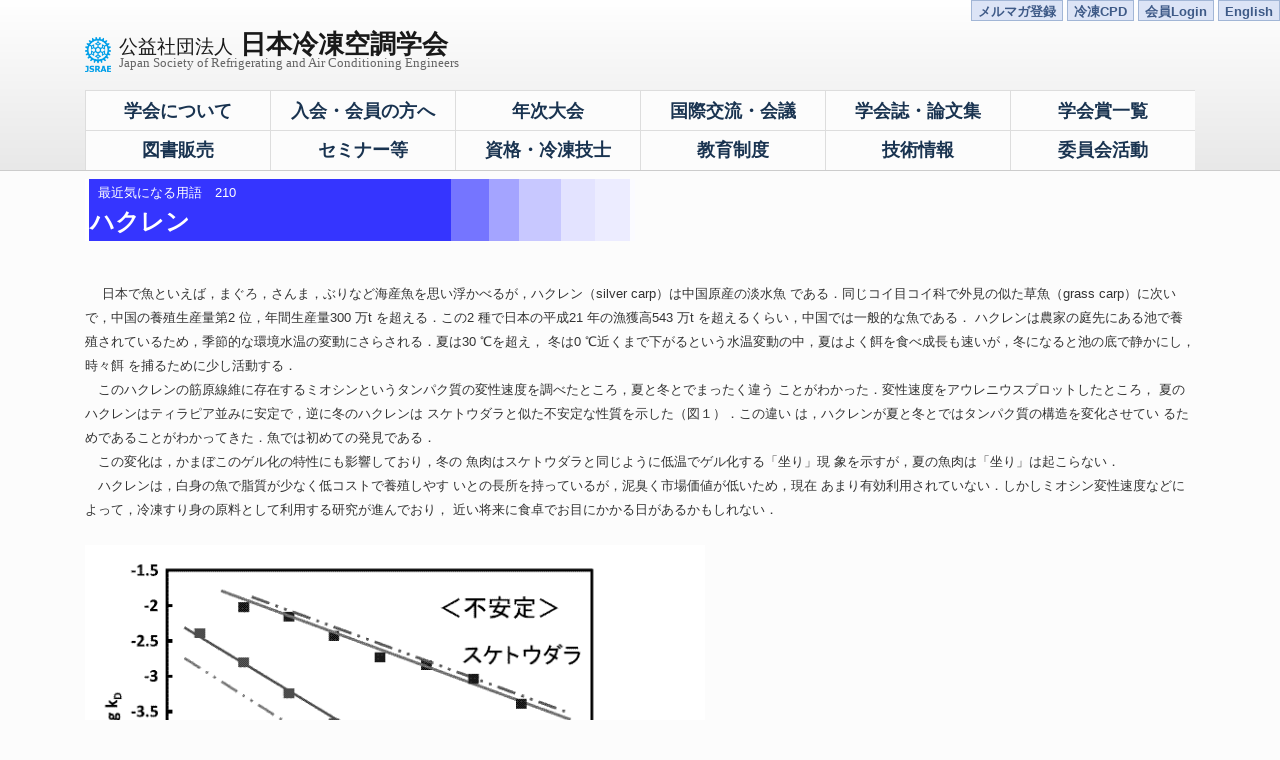

--- FILE ---
content_type: text/html; charset=UTF-8
request_url: https://www.jsrae.or.jp/annai/yougo/211.html
body_size: 12798
content:
<!DOCTYPE html>
<html lang="ja">
<head>
    <meta charset="utf-8">
    <meta http-equiv="X-UA-Compatible" content="IE=edge">
    <meta name="viewport" content="width=device-width, initial-scale=1, shrink-to-fit=no">
    <meta name="description" content="">
    <link rel="icon" href="/favicon.ico">

    <title>日本冷凍空調学会</title>

    <!-- Bootstrap core CSS -->
    <link rel="stylesheet" href="https://stackpath.bootstrapcdn.com/bootstrap/4.4.1/css/bootstrap.min.css" integrity="sha384-Vkoo8x4CGsO3+Hhxv8T/Q5PaXtkKtu6ug5TOeNV6gBiFeWPGFN9MuhOf23Q9Ifjh" crossorigin="anonymous">

    <!-- Custom styles for this template -->
    <link href="/common/css/theme-2019renewal.css" rel="stylesheet">
    <link href="https://stackpath.bootstrapcdn.com/font-awesome/4.7.0/css/font-awesome.min.css" rel="stylesheet">
    <!-- Global site tag (gtag.js) - Google Analytics -->
        </head>

<body>
<!-- Google tag (gtag.js) -->
<script async src="https://www.googletagmanager.com/gtag/js?id=G-ZK4MYKQYFP"></script>
<script>
    window.dataLayer = window.dataLayer || [];
    function gtag(){dataLayer.push(arguments);}
    gtag('js', new Date());

    gtag('config', 'G-ZK4MYKQYFP');
</script>

<!-- Fixed navbar -->
<div id="top-navbar">
<div class="top-bar-language">
    <input type="button" onclick="location.href='/mail/mail.html'" value="メルマガ登録">
    <input type="button" onclick="window.open('https://jsrae-edu.org/')" value="冷凍CPD">
    <input type="button" onclick="window.open('/mempage/login.php')" value="会員Login">
    <input type="button" onclick="location.href='/jsrae/Eindex-2.html'" value="English">
    <!--
    googleのカスタム検索
    <div id="gsc">
        <form action="https://google.com/cse" id="cse-search-form">
            <input type="hidden" name="cx" value="016301366737870373845:qfwlj3uddm1">
            <input type="hidden" name="ie" value="UTF-8">
            <input type="text" name="q" size="10" placeholder="サイト内検索"><input type="submit" name="sa"
                                                                              value="&#xf002">
        </form>
    </div>
    -->
    <!--googleのカスタム検索-->
</div>

<nav class="navbar navbar-expand-md navbar-light" id="">
    <div class="container-lg">
        <a href="/" class="navbar-brand">
            <img src="/common/jsrae.png" alt="logo" style="display: inline-block;width: auto; height:2.2rem;" class="logo">
            <div><span class="sub d-none d-sm-inline">公益社団法人</span>
            日本冷凍空調学会<br>
            <span class="english d-none d-sm-block">Japan Society of Refrigerating and Air Conditioning Engineers</span>
            </div></a>
        <button class="navbar-toggler float-right" type="button" data-toggle="collapse" data-target="#navbarNavAltMarkup" aria-controls="navbarNavAltMarkup" aria-expanded="false" aria-label="Toggle navigation">
            <span class="navbar-toggler-icon"></span>
        </button>
    </div>
</nav>
<nav class="navbar navbar-expand-md navbar-light" id="top-menu">
    <div class="container-lg">
        <div class="collapse navbar-collapse" id="navbarNavAltMarkup">
            <div class="row navbar-nav" id="top-menu-div">
                <a class="col nav-item nav-link" href="/site/about/">学会について</a>
                <a class="col nav-item nav-link" href="/site/member/">入会・会員の方へ</a>
                <a class="col nav-item nav-link" href="/site/nenji.php">年次大会</a>
                <a class="col nav-item nav-link" href="/site/international/">国際交流・会議</a>
                <a class="col nav-item nav-link" href="/site/publishing/">学会誌・論文集</a>
                <a class="col nav-item nav-link" href="/site/prizes/">学会賞一覧</a>
                <div class="w-100"></div>
                <a class="col nav-item nav-link" href="/books/books_sinkan.php">図書販売</a>
                <a class="col nav-item nav-link" href="/site/events.php">セミナー等</a>
                <a class="col nav-item nav-link" href="/site/certificate/">資格・冷凍技士</a>
                <a class="col nav-item nav-link" href="/site/education/">教育制度</a>
                <a class="col nav-item nav-link" href="/site/technology.php">技術情報</a>
                <a class="col nav-item nav-link" href="/site/committee/">委員会活動</a>
            </div>
        </div>
    </div>

</nav>
</div>

<div class="container-lg" role="main" id="contents">

        <table width=550 border="0" color="#ffffff">

<tr bgcolor="#1e90ff">
<TD NOWRAP BGCOLOR=#ffffff>
</TD>
<td NOWRAP BGCOLOR=#3535FF><Font Size="-1"color="#ffffff">&nbsp;&nbsp;最近気になる用語　210</Font>
<Br><B><Font Size="+2" color="#ffffff"><B>ハクレン<Br>
</Font>

</B></td>



<TD NOWRAP BGCOLOR=#3535FF>&nbsp;&nbsp;&nbsp;&nbsp;&nbsp;</TD>
<TD NOWRAP BGCOLOR=#7575FF>&nbsp;&nbsp;&nbsp;&nbsp;</TD>
<TD NOWRAP BGCOLOR=#A4A4FF>&nbsp;&nbsp;&nbsp;</TD>
<TD NOWRAP BGCOLOR=#C8C8FF>&nbsp;&nbsp;</TD>
<TD NOWRAP BGCOLOR=#C8C8FF>&nbsp;&nbsp;</TD>
<TD NOWRAP BGCOLOR=#E3E3FF>&nbsp;&nbsp;</TD>
<TD NOWRAP BGCOLOR=#E3E3FF>&nbsp;</TD>
<TD NOWRAP BGCOLOR=#ECECFF>&nbsp;</TD>
<TD NOWRAP BGCOLOR=#ECECFF>&nbsp;</TD>
<TD NOWRAP BGCOLOR=#ECECFF></TD>
<TD NOWRAP BGCOLOR=#ECECFF></TD>
<TD NOWRAP BGCOLOR=#FBFBFF></TD>


</table>

<P>
<table width=550  border="0">
<Font Size="2">
<Br>　
日本で魚といえば，まぐろ，さんま，ぶりなど海産魚を思い浮かべるが，ハクレン（silver carp）は中国原産の淡水魚
である．同じコイ目コイ科で外見の似た草魚（grass carp）に次いで，中国の養殖生産量第2 位，年間生産量300 万t
を超える．この2 種で日本の平成21 年の漁獲高543 万t を超えるくらい，中国では一般的な魚である．
ハクレンは農家の庭先にある池で養殖されているため，季節的な環境水温の変動にさらされる．夏は30 ℃を超え，
冬は0 ℃近くまで下がるという水温変動の中，夏はよく餌を食べ成長も速いが，冬になると池の底で静かにし，時々餌
を捕るために少し活動する．
<Br>　このハクレンの筋原線維に存在するミオシンというタンパク質の変性速度を調べたところ，夏と冬とでまったく違う
ことがわかった．変性速度をアウレニウスプロットしたところ，
夏のハクレンはティラピア並みに安定で，逆に冬のハクレンは
スケトウダラと似た不安定な性質を示した（図１）．この違い
は，ハクレンが夏と冬とではタンパク質の構造を変化させてい
るためであることがわかってきた．魚では初めての発見である．
<Br>　この変化は，かまぼこのゲル化の特性にも影響しており，冬の
魚肉はスケトウダラと同じように低温でゲル化する「坐り」現
象を示すが，夏の魚肉は「坐り」は起こらない．
<Br>　ハクレンは，白身の魚で脂質が少なく低コストで養殖しやす
いとの長所を持っているが，泥臭く市場価値が低いため，現在
あまり有効利用されていない．しかしミオシン変性速度などに
よって，冷凍すり身の原料として利用する研究が進んでおり，
近い将来に食卓でお目にかかる日があるかもしれない．
<Br>　

<TD NOWRAP BGCOLOR=#ffffff><img src="210.GIF" height="400">

</TD>



</td><td></table>
<hr>
「最近気になる用語」
<Br>学会誌「冷凍」への掲載巻号<a href="kew.html" target="_blank">一覧表</a>
</FONT>
</td></tr></table></center>
    
</div>
<nav id="footer" class="navbar">
    <div class="container">
        <div class="col-md-7">
            <p>
                <a href="/" class="footer-title">公益社団法人 日本冷凍空調学会　<br>
                    <span class="footer-title-sub">Japan Society of Refrigerating and Air Conditioning Engineers</span></a>
            </p>
            <div class="entry">
                <h2>入会申込</h2>
                <ul>
                    <li><a href="/info/hojin.html">第一種正会員（法人用）</a></li>
                    <li><a href="/niyukai/niyukai2.html">第二種正会員（個人用）</a></li>
                </ul>
            </div>
            <h2>会員用コンテンツ</h2>
            <ul>
                <li>会員登録内容の各種変更届<a href="/niyukai/tourokuhenkou.html">【個人会員】</a><a href="/niyukai/tourokuhenkouhojin.html">【法人会員】</a></li>
                <li><a href="/info/taikaitetuduki.html">学会退会について</a></li>
                <li><a href="/info/kaihiseikyu/kaihiseikyu.html">年会費等のご請求について</a></li>
                <li><a href="/info/kaiinFAQ.html">会員に関するよくあるお問合せ</a></li>
            </ul>
        </div>

        <div class="col-md-5">
            <h2>会員専用ページ</h2>
            <ul>
                <li><a href="/mempage/login.php">会員専用ページのログイン</a></li>
                <li><a href="/osi/senyouHP.html">利用方法</a>・<a href="/mempage/act01.php">登録画面</a></li>
            </ul>

            <h2>当学会に関する案内</h2>
            <ul>
                <li><a href="/annai/map.html">ご来訪地図</a></li>
                <li><a href="/mail/mail.html">メールマガジン</a></li>
                <li><a href="/annai/iken_new.html">お問い合わせ</a></li>
                <li><a href="http://goo.gl/forms/EKhprz4b7I">アンケート</a></li>
                <li><a href="/annai/tagatukai.html">関連学会等へのリンク</a></li>
                <li><a href="/annai/syoukai.html">大学研究室へのリンク</a></li>
                <li><a href="/annai/yougo/50on.html">用語集</a></li>
                <li><a href="/annai/privacy_policy_161104.pdf" target="_blank">プライバシーポリシー</a></li>
                <li><a href="/annai/tokuteikozin_basic_policy.pdf" target="_blank">特定個人情報の取扱い</a></li>
                <li><a href="/annai/Tokutei-syo.pdf" target="_blank">特定商取引に基づく表記</a></li>
                <li><a href="/info/JsraeEmergencyPolicy.pdf" target="_blank">非常時における本学会行事の対処方針</a></li>
            </ul>

        </div>
        <div class="clearfix"></div>
        <div class="col-12">
            <Div style="float:right"><a href="https://www.jsrae.or.jp/" class="top-bar-language">
                    <img src="/common/jsrae.png" height="100" border="1"></a>
            </div>
            <h2>住所</h2>
            <p>〒103-0011東京都中央区日本橋大伝馬町13-7 日本橋大富ビル5F<br/>
                TEL 03-5623-3223 FAX 03-5623-3229</p>
        </div>
    </div>
</nav>

<!-- Bootstrap core JavaScript
================================================== -->
<!-- Placed at the end of the document so the pages load faster -->
<script src="/common/js/jquery-3.1.0-min.js"></script>
<script src="https://cdn.jsdelivr.net/npm/popper.js@1.16.0/dist/umd/popper.min.js" integrity="sha384-Q6E9RHvbIyZFJoft+2mJbHaEWldlvI9IOYy5n3zV9zzTtmI3UksdQRVvoxMfooAo" crossorigin="anonymous"></script>
<script src="https://stackpath.bootstrapcdn.com/bootstrap/4.4.1/js/bootstrap.min.js" integrity="sha384-wfSDF2E50Y2D1uUdj0O3uMBJnjuUD4Ih7YwaYd1iqfktj0Uod8GCExl3Og8ifwB6" crossorigin="anonymous"></script>
<script src="/common/js/jquery.scrollUp.min.js"></script>
<script async src="https://www.googletagmanager.com/gtag/js?id=UA-116272147-1"></script>
<script>
    window.dataLayer = window.dataLayer || [];

    function gtag() {
        dataLayer.push(arguments);
    }

    gtag('js', new Date());

    gtag('config', 'UA-116272147-1');
</script>
<script>
    $(function () {
        $.scrollUp({
            scrollName: 'scrollUp',
            topDistance: '1500', // トップからどれだけの高さで表示させるか(px)
            topSpeed: 300, // トップへ戻るスピード (ms)
            animation: 'fade', // Fade, slide, noneの中から選択
            animationInSpeed: 800, // ボタンが現れるスピード (ms)
            animationOutSpeed: 200, // ボタンが消えるスピード (ms)
            scrollText: '▲', // テキスト表示させるときの文字
            scrollImg: false, // イメージを表示させるときはtrueにします
            activeOverlay: false // トップからの距離を指定した色の線で表示してくれます。(例)activeOverlay: '#00FFFF'
        });
    });
</script>
</body>
</html>


--- FILE ---
content_type: text/css
request_url: https://www.jsrae.or.jp/common/css/theme-2019renewal.css
body_size: 6770
content:
html {
    font-size: 16px;
}
* {
    box-sizing: border-box;
}
body {
    background-color: #fcfcfc;
    margin: 0;
    padding: 0;
    font-family: 'YuGothic','Yu Gothic','Hiragino Kaku Gothic ProN','ヒラギノ角ゴ ProN W3','メイリオ', 'Meiryo','ＭＳ ゴシック',sans-serif;
    color: #333333;
}

/* ----------------
 * 全ページ共通ヘッダー
 */
div#top-navbar {
    background-image: linear-gradient(#ffffff, #e8e8e8);
    border-bottom: 1px solid #cccccc;
}
nav#top-menu {
}
/* title */
a.navbar-brand {
    display: block;
    vertical-align: bottom;
    font-size: 1.6rem;
    font-family: "游明朝", YuMincho, "Hiragino Mincho ProN W3", "ヒラギノ明朝 ProN W3", "Hiragino Mincho ProN", "HG明朝E", "ＭＳ Ｐ明朝", "ＭＳ 明朝", "Times New Roman", serif;
    font-weight: bolder;
    color: #333333;
    height: auto;
    margin-top: .5rem;
    padding: 0 0 2px 0;
    line-height: 1rem;
}
a.navbar-brand span.sub {
    font-size: 1.2rem;
    font-weight: lighter;
}
a.navbar-brand span.english {
    font-size: .8rem;
    font-weight: lighter;
    color: #666666;
    font-family: "Times New Roman", serif;
}
a.navbar-brand img.logo {
    float: left;
    display: block;
    margin: 0 .5rem 0 0;
    width: 3rem;
    text-align: center;
}
/*
 * 一番上の小さなボタンメニュー
 */
div.top-bar-language {
    font-size: .8rem;
    width: auto;
    text-align: right;
    margin-right: 0;
}
div.top-bar-language input {
    color: #3e5a87;
    background-color: #dce4f6;
    border: 1px solid #a2b6d6;
    border-radius: 0;
    height: 1.3rem;
    font-weight: bold;
}
/* Google検索 */
div#gsc {
    display: inline-block;
    margin:0 auto;
}
#cse-search-form {
    box-sizing: border-box;
    height: 1.3rem;
}
#cse-search-form input[type="text"]{
    background: #e0e0e0;
    height: 100%;
    padding: 0;
    border: 1px solid #9dafcc;
}
#cse-search-form input[type="text"]:focus {
    background: #f8f8f8;
}
#cse-search-form input[type="submit"]{
    cursor: pointer;
    font-family: FontAwesome, serif;
    border: none;
    background: #97a1c8;
    color: #fff;
    width: 2rem;
    height: 100%;
    padding: 0;
}

/*
 * ページトップの二番目のメニュー部分
 */
nav#top-menu {
    padding-bottom: 0;
}
nav#top-menu .navbar-nav {
    width: 100%;
    margin-left: 0;
}
nav#top-menu ul#header-menu {
    padding: 0 0 0 0;
}
nav#top-menu a.nav-link {
    padding: .4rem .5rem;
    color: #193350;
    border-left: 1px solid #dddddd;
    border-top: 1px solid #dddddd;
    background-color: #fcfcfc;
    font-weight: bold;
    font-size: 1.1em;
    text-align: center;
}
nav#top-menu a.nav-link-right {
    border-right: 1px solid #cccccc;
}
nav#top-menu a.nav-link:hover {
    background-color: #cccccc;
}

/* ----------------
 * ページ最後のフッター
 */
nav#footer {
    font-size: 14px;
    margin-top: 2em;
    padding:1em 0 1em 0;
    border-top: 1px solid #8ec1c3;
    background-color: #f0f0f0;
}

nav#footer h2 {
    font-size: 14px;
    font-weight:bold;
    margin: .2em;
    padding: 0;
}

nav#footer a.footer-title {
    font-size:1.2em;
    font-weight:bold;
}
nav#footer span.footer-title-sub {
    font-size:.8em;
    font-weight:normal;
}
nav#footer div.entry {
    margin: 0 0 .5em 0;
    padding: .5em;
    border: 2px solid #dddddd;
    background-color: #f9f9f9;
}

/* ----------------
 * 本文のスタイル
 */
div#contents {
    margin-top: .5rem;
}
a[href$=".pdf"]:after {
    content: " (pdf)";
    display: inline;
    font-size: .9em;
    color: #814d53;
}
table.table th {
    background-color: #e8e8e8;
}
table.table {
    border: 3px solid #d8d8d8;
}
mark {
    background-color: #ddf893;
    font-weight: bold;
    padding: .2em;
    margin: .2em;
}
#scrollUp {
    bottom: 1rem;
    right: 1rem;
    background-color: #555;
    color: #fff;
    font-size: 1rem;
    font-family: sans-serif;
    text-decoration: none;
    opacity: .2;
    border: 1px solid rgba(1, 1, 1, .4);
    padding: .4rem .8rem;
    -webkit-border-radius: .5rem;
    -moz-border-radius: .5rem;
    border-radius: .5rem;
    -webkit-transition: background 200ms linear;
    -moz-transition: background 200ms linear;
    -o-transition: background 200ms linear;
    transition: background 200ms linear;
    -webkit-backface-visibility: hidden;
}

#scrollUp:hover {
    background-color: #000;
    opacity: .4;
}

div#contents h1 {
    font-size: 2em;
    background-image: linear-gradient(#acd8da, #eaf3f5);
    padding: .2em .5em .2em .5em;
    margin: .5rem -1rem .5rem -1rem;
}

div#contents h2 {
    font-size: 1.5em;
    background-color: #f0f4f6;
    margin-top: .5em;
    padding: .2em .2em .2em .2em;
    margin-left: -.5rem;
    border-left: .5rem solid #8ec1c3;
}

div#contents h3 {
    font-size: 1.2em;
    margin-top: .5em;
    padding: .2em .2em .2em .2em;
    margin-left: -.2rem;
    border-left: .2rem solid #8ec1c3;
    border-bottom: 1px solid #cccccc;
    background-color: #f0f4f6;
}
div#contents a {
    font-weight: bold;
}
div#contents img {
    margin: 0;
    padding: 0 .5em;
}
/* ulを再定義 */
div#contents ul {
    padding: 0 0 0 2em;
    margin-bottom: 1em;
}
div#contents ul li {
    padding: 0 .5em .5em 0;
    line-height: 1.5em;
}
/* itemList: 様々な情報を一覧表示 */
div#contents ul.itemList {
    margin: .5em 0 .5em 0;
    padding: 0;
}
div#contents ul.itemList li {
    list-style: none;
    padding: .5em;
    line-height: 1.5em;
    border-bottom: 1px dashed #aaaaaa;
}
div#contents ul.itemList li:first-child {
    border-top: 1px dashed #cccccc;
}
div#contents dd > ul.itemList li {
    padding: .3em;
    line-height: 1em;
}
/* dl: 定義リスト */
div#contents dl {
    margin: .5em 0 .5em .5em;
    padding: 0;
}
div#contents dt {
    margin-top: .3em;
    margin-left: 0;
    padding: .3em;
    background-color: #d8d8d8;
}
div#contents dd {
    margin-bottom: .5em;
    padding: .3em;
    border-left: 2px solid #d8d8d8;
    border-bottom: 2px solid #d8d8d8;
    border-right: 2px solid #d8d8d8;
}
/*
 * サイドメニュー
 */
div#side-menu {
    margin: 1rem 0 0 0;
    padding: 0;
    background-color: #f8f8f8;
    border: 1px solid #8ec1c3;
    font-size: .8rem;
}
div#side-menu h2 {
    font-size: 1rem;
    font-weight: bold;
    background-color: #eaf3f5;
    padding: .3rem;
    margin: 0 0 .5rem 0;
    border: none;
    border-bottom: 1px solid #8ec1c3;
}
div#side-menu h3 {
    font-size: .9rem;
    font-weight: bold;
    padding: .3em;
    margin: .2em 0 0 0;
    border: none;
    border-bottom: 1px solid #cccccc;
}
div#side-menu ul {
    margin: 0;
    padding: 0;
}
div#side-menu ul li {
    margin: 0;
    list-style: none;
    padding: .2rem 0 .2rem .5rem;
    border-bottom: 1px solid #f0f0f0;
}